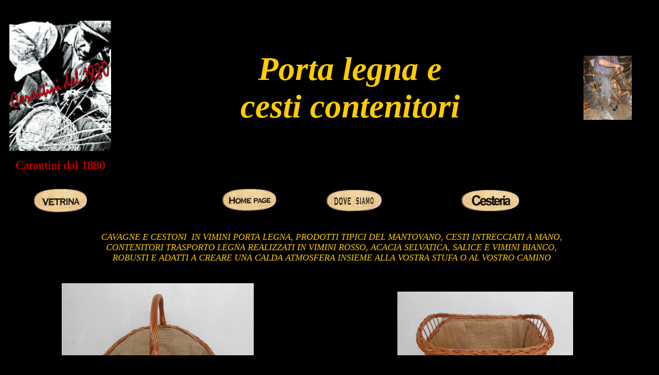

--- FILE ---
content_type: text/html
request_url: https://giuncocasa.com/portalegna.htm
body_size: 5376
content:
<html>

<head>
<meta http-equiv="Content-Language" content="it">
<meta http-equiv="keywords" content="Cesti handmade,Cesti fatti a mano, cesti per legna, cesto portalegna, portalegna, cesto per stufa, cesto per camino, cavagna mantovana, bauli porta legna, cestoni vimini, cesti per trasporto legna, cesti porta giochi, cesti in vimini con coperchio, cesti legna mantova, contenitori vimini,ingrosso cesti vimini,vendita online cesti vimini, ceste porta legna,cesti per camini e stufe, cesti per trasporto animali, cesti per la raccolta di funghi,uva, cesti per frutta,gerle,zaino funghi,gerle con bretelle,cesti in vimini bianco,rosso,acacia e salice,cestoni porta legna,cesti biciclette fornai,cesti per pane forni,cesti per pesca">
<meta http-equiv="Content-Type" content="text/html; charset=windows-1252">
<title>Cesti porta legna in vimini,cesto portalegna, cesto portalegna con ruote, cesto per camino, cesti mantovani intrecciati a mano</title>
<meta name="keywords" content="Cesti handmade,cesti portalegna, ceste in vimini porta legna, cesti in vimini bianco, gerla per fieno, gerlo, gerla arredamento, shop online, cesto contenitore portalegna, stufe, camino, pellet, cesti in vimini rosso, salice e acacia selvatica intrecciati a mano anche su misura, cavagne tipiche mantovane, buscel porta legna, cesti tondi porta legna, ceste ovali per legna, cesti per raccolta e trasporto legna, bauli per legna, prodotti tipici a Mantova, cesti per camino, cesti fatti a mano, artigiani, cesti robusti, gerle con bretelle per trasporto legna e raccolta uva, zaini per funghi,cestoni per legna con ruote, cesti per giocattoli,cesti in vimini per trasporto animali">
<meta name="description" content="Cesti portalegna realizzati esclusivamente a mano da artigiani esperti, con un uso sapiente di materiali naturali come vimini rosso di nocciolo, vimini di acacia selvatica, vimini bianco e salice, vimini colorato. Dal 1880 Giunco casa realizza cesti fatti a mano porta legna, cesti per trasporto animali, cesti raccolta funghi, uva e frutta. Vasta gamma di cestini per bici, cesti per fornai, cesti per pescatori e per ogni occasione">
</head>

<body bgcolor="#000000">


<div align="center">


<table border="0" cellspacing="0" cellpadding="0" height="8475" id="table2" width="1327">
	<tr>
		<td height="45" width="228">
		<p align="center">&nbsp;<p align="center">
		<font color="#FFCC00">
		<img border="0" src="omino%20bn%20immagine%20ottimiz%20bella%20con%20scritta%20rossa.jpg" width="206" height="264"></font></p>
		<p align="center">
			<font size="5" face="Mistral" color="#FF0000">Carantini 
		dal 1880</font></p>
    	<p align="center">&nbsp;</td>
		<td height="45" colspan="6">
		<p align="center"><i><font color="#FFCC00" style="font-size: 50pt"><b>Porta legna 
		e<br>
		cesti contenitori</b></font></i></p>
		<p align="center">&nbsp;</td>
		<td height="45" width="8">
		<p align="center">
		<img border="0" src="prodotti%20fatti%20a%20mano%20GIUNCOCASA.jpg" width="153" height="130"></p>
		<p align="center">&nbsp;</td>
	</tr>
	<tr>
		<td height="45" width="228">
		<p align="center"><a href="pag1.htm"><font color="#FFCC00">
		<img border="0" src="vetrina.gif" width="108" height="47"></font></a><p align="center">&nbsp;</td>
		<td height="45" colspan="2">
		<p align="center">&nbsp;&nbsp;&nbsp;&nbsp;&nbsp;&nbsp;&nbsp;&nbsp;&nbsp;&nbsp;&nbsp;&nbsp;&nbsp;&nbsp;&nbsp;&nbsp;&nbsp;&nbsp;&nbsp;&nbsp;&nbsp;&nbsp;&nbsp;&nbsp;&nbsp;&nbsp;&nbsp;&nbsp;&nbsp;&nbsp;&nbsp;&nbsp;&nbsp;&nbsp;&nbsp; 
		<a href="index.htm">
		<img border="0" src="homepage.gif" width="110" height="44"></a></p>
		<p>&nbsp;</td>
		<td height="45" colspan="3">
		<p align="center"><a href="dovesiamo.htm">
		<img border="0" src="DOVE_SIAMO.gif" width="112" height="43"></a></p>
		<p align="center">&nbsp;</td>
		<td height="45" width="378">
		<p align="center"><a href="cesteria.htm">
		<img border="0" src="cesteria1.gif" width="118" height="43"></a></p>
		<p align="center">&nbsp;</td>
		<td height="45" width="8">
		<p align="center">&nbsp;</p>
		<p align="center">&nbsp;</td>
	</tr>
	<tr>
		<td height="73" colspan="8">
		<p align="center"><span style="text-transform: uppercase"><i>
		<font color="#FFCC00" face="Century Gothic" size="4">Cavagne e cestoni&nbsp; in vimini porta legna, prodotti tipici DEL mantovanO, cesti 
		intrecciati a mano,<br>
		contenitori trasporto legna Realizzati in 
		vimini rosso, acacia selvatica, salice e vimini bianco,<br>
		robusti e 
		adatti a CREARE UNA CALDA ATMOSFERA INSIEME ALLA VOSTRA STUFA O AL 
		VOSTrO CAMINO</font></i></span></p></td>
	</tr>
	<tr>
		<td height="290" colspan="3">
		<p align="center"><font color="#FFCC00">&nbsp;&nbsp;&nbsp;&nbsp;
		<br><br><a href="cesta%20con%20manico%20portalegna%2065x47%201.jpg">
		<img border="0" src="cesta%20con%20manico%20portalegna%2065x47.jpg" width="389" height="314"></a>
		</font></p>
		<p align="center"><b>
		<font face="Times New Roman" size="5" color="#FFCC00">1PL -</font></b><font face="Century Gothic" size="4" color="#FFCC00">
		</font><i><font face="Century Gothic" size="4" color="#FFCC00">Cesta con manico 
		per legna</font></i></p>
		<p align="center"><font size="3">
		<select size="1" name="D132" multiple style="font-family: Century Gothic; color: #FFFF80; border: 3px groove #000000; padding: 0; background-color: #000000">
		<option>cm 65 x 47 x H 29/48 al manico</option></select></font></p>
		<p align="center">&nbsp;</td>
		<td height="290" colspan="5">
		<p align="center"><font color="#FFCC00">
		<a href="portalegna%20con%20juta%2060x49x31.5%20%203.jpg">
		<img border="0" src="portalegna%20con%20juta%2060x49x31.5%20.JPG" width="356" height="278"></a>
		</font></p>
		<p align="center"><font face="Times New Roman" size="5" color="#FFCC00">
		<b>2PL -</b> </font><i>
		<font face="Century Gothic" size="4" color="#FFCC00">Portalegna vimini 
		rosso con juta</font></i></p>
		<p align="center"><font size="3">
		<select size="1" name="D133" multiple style="font-family: Century Gothic; color: #FFFF80; border: 3px groove #000000; padding: 0; background-color: #000000">
		<option>cm 60 x 49 x H 31.5/37 ai manici</option></select></font></p>
		</td>
	</tr>
	<tr>
		<td height="323" colspan="3">
		<p align="center">&nbsp;&nbsp;&nbsp; <a href="portalegna%201301.jpg">
		<img border="0" src="portalegna%201300.JPG" width="395" height="321"></a>
		</p>
		<p align="center"><b>
		<font face="Times New Roman" size="5" color="#FFCC00">3PL - </font></b>
		<i><font face="Century Gothic" size="4" color="#FFCC00">Cesta trasporto 
	legna in vimini</font></i></p>
		<p align="center"><font size="3">
		<select size="2" name="D3" multiple style="font-family: Century Gothic; color: #FFFF80; border: 3px groove #000000; padding: 0; background-color: #000000">
		<option>Portalegna</option>
		<option>cm 57 x 33 x H 23/40 con manico</option></select></font><p align="center">&nbsp;</td>
		<td height="323" colspan="5">
		<p align="center"><font face="Century Gothic" size="4" color="#FFCC00">
		<a href="portalegna%201299.jpg">
		<img border="0" src="portalegna%201297.JPG" width="418" height="328" alt="cavagna per legna camino"></a>
		</font><font face="Century Gothic" size="4" color="#FFCC00">&nbsp;</font></p>
		<p align="center"><b>
		<font face="Times New Roman" size="5" color="#FFCC00">5PL - </font></b>
		<i><font face="Century Gothic" size="4" color="#FFCC00">Portalegna tipico 
	Mantova</font></i></p>
		<p align="center"><font size="3">
		<select size="2" name="D5" multiple style="font-family: Century Gothic; color: #FFFF80; border: 3px groove #000000; padding: 0; background-color: #000000">
		<option>Portalegna</option>
		<option>cm 60 x 35 x H 25/40 con manico</option></select></font><p align="center">&nbsp;</p>
		</td>
	</tr>
	<tr>
		<td height="323" colspan="3">
		<p align="center"><a href="portalegna%201316.JPG">
		<img border="0" src="portalegna%201316.JPG" width="361" height="277"></a>
		</p>
		<p align="center"><b>
		<font face="Times New Roman" size="5" color="#FFCC00">6PL - </font></b>
		<i><font face="Century Gothic" size="4" color="#FFCC00">Cesto trasporto 
	legna grande</font></i></p>
		<p align="center"><font size="3">
		<select size="2" name="D130" multiple style="font-family: Century Gothic; color: #FFFF80; border: 3px groove #000000; padding: 0; background-color: #000000">
		<option>Portalegna</option>
		<option>cm 65 x 38 H 25/40 con manico</option></select></font><p align="center">&nbsp;</td>
		<td height="323" colspan="5">
		<p align="center"><a href="portalegna%201325.jpg">
		<img border="0" src="portalegna%201324.JPG" width="366" height="275"></a><a href="cavagna%20piccola%20in%20vimini%20bianco%20cm%2045%20x%2027%20H%2034%20%20(2).JPG"><font color="#000000">
		</font></a></p>
		<p align="center"><b>
		<font face="Times New Roman" size="5" color="#FFCC00">7PL - </font></b>
		<i><font face="Century Gothic" size="4" color="#FFCC00">Cestino vimini con 
	manico</font></i></p>
		<p align="center"><font size="3">
		<select size="2" name="D7" multiple style="font-family: Century Gothic; color: #FFFF80; border: 3px groove #000000; padding: 0; background-color: #000000">
		<option>Cestino raccolta castagne</option>
		<option>cm 47 x 27 x H 20/33 con manico</option></select></font></p>
		<p>&nbsp;</td>
	</tr>
	<tr>
		<td height="323" colspan="8">
		<p align="center"><a href="portalegna%201321.jpg">
		<img border="0" src="portalegna%201318.JPG" width="348" height="299"></a>
		</p>
		<p align="center"><b>
		<font face="Times New Roman" size="5" color="#FFCC00">9PL - </font></b>
		<i><font face="Century Gothic" size="4" color="#FFCC00">Cavagnina per 
	castagne e funghi</font></i></p>
		<p align="center"><font size="3">
		<select size="2" name="D121" multiple style="font-family: Century Gothic; color: #FFFF80; border: 3px groove #000000; padding: 0; background-color: #000000">
		<option>Cavagnina per castagne e funghi</option>
		<option>cm 42 x 23 x H 15/30 con manico</option></select></font></p>
		</td>
	</tr>
	<tr>
		<td height="146" colspan="8" align="center">
		<p align="center">&nbsp;</p>
		<p align="center"><span style="text-transform: uppercase">
		<font size="4" color="#FFCC00" face="Century Gothic"><i>Cesti in vimini 
	MANTOVA, cesti per trasporto animali</i></font><i><font face="Century Gothic" size="4" color="#FFCC00"> INTRECCIATI DA ABILI 
	MANI ARTIGIANE<br>
		IN ACACIA SELVATICA, VIMINI ROSSO E BIANCO, SALICE. IDEALI 
	PER TRASPORTO LEGNA,<br>
		RACCOLTA CASTAGNE, 
	NOCCIOLE, NOCI, UVA E ALTRI FRUTTI. cESTONI TIPICI MOLTO 
	ROBUSTI<br></font></i></span><i>
		<font face="Century Gothic" size="4" color="#FFCC00"><br>&nbsp;</font></i></p>
		</td>
	</tr>
	<tr>
		<td height="317" colspan="4">
		<p align="center">&nbsp;&nbsp;&nbsp;&nbsp;&nbsp;&nbsp;&nbsp;&nbsp;&nbsp;&nbsp;
		<br><br>
		<br>
		<br>
		<a href="buscel%20nuovi%20diam%2042H31.JPG">
		<img border="0" src="BUSCEL%20NUOVO%20DIAM%2045%20H%2032.jpg" width="294" height="343"></a>
		</p>
		<p align="center"><b>
		<font face="Times New Roman" size="5" color="#FFCC00">11PL - </font></b>
		<i><font face="Century Gothic" size="4" color="#FFCC00">Cesto bushel per 
	legna</font></i></p>
		<p align="center"><font size="3">
		<select size="2" name="D12" multiple style="font-family: Century Gothic; color: #FFFF80; border: 3px groove #000000; padding: 0; background-color: #000000">
		<option>Bushel per legna</option>
		<option>cm diam. 45 x H 31 al bordo</option></select></font></p>
		</td>
		<td height="317" colspan="4">
		<p align="center"><br><a href="portalegna%201313.jpg">
		<img border="0" src="portalegna%201310.JPG" width="445" height="411"></a>
		</p>
		<p align="center"><b>
		<font face="Times New Roman" size="5" color="#FFCC00">12PL - </font></b>
		<font face="Century Gothic" size="4" color="#FFCC00"><i>Cestone in acacia per legna</i><br>
		<br></font><font size="3">
		<select size="2" name="D123" multiple style="font-family: Century Gothic; color: #FFFF80; border: 3px groove #000000; padding: 0; background-color: #000000">
		<option>Cestone portalegna</option>
		<option>cm diam. 55 x H 38 /44 con manici</option></select></font></td>
	</tr>
	<tr>
		<td height="425" colspan="3">
		<p align="center"><br><br><br>&nbsp;&nbsp;&nbsp;&nbsp;&nbsp; 
		<a href="portalegna%201306.jpg">
		<img border="0" src="portalegna%201304.JPG" width="424" height="345"></a>
		</p>
		<p align="center"><b>
		<font face="Times New Roman" size="5" color="#FFCC00">13PL - </font></b>
		<i><font face="Century Gothic" size="4" color="#FFCC00">Cestone deposito 
	legna</font></i></p>
		<p align="center"><font size="3">
		<select size="2" name="D13" multiple style="font-family: Century Gothic; color: #FFFF80; border: 3px groove #000000; padding: 0; background-color: #000000">
		<option>Cestone acacia per legna</option>
		<option>cm 75 x 53 H 42</option></select></font></td>
		<td height="425" colspan="5">
		<p align="center"><br><br><br>
		<font face="Century Gothic" size="4" color="#FFCC00">&nbsp;&nbsp;&nbsp;&nbsp;&nbsp;&nbsp;&nbsp;&nbsp;&nbsp;&nbsp;&nbsp;&nbsp;&nbsp;
		<a href="portalegna%201335.jpg">
		<img border="0" src="portalegna%201334.JPG" width="398" height="388"></a>
		</font></p>
		<p align="center"><font face="Times New Roman" size="5" color="#FFCC00">
		<b>14PL - </b></font>
		<font face="Century Gothic" size="4" color="#FFCC00"><i>Tavolino portalegna 
	in kubu</i> </font></p>
		<p align="center"><font size="3">
		<select size="2" name="D62" multiple style="font-family: Century Gothic; color: #FFFF80; border: 3px groove #000000; padding: 0; background-color: #000000">
		<option>Tavolino portalegna kubu</option>
		<option>cm 50 x 40 x H 60</option></select></font></p></td>
	</tr>
	<tr>
		<td height="425" colspan="3">
		<p align="center"><br>
		<br>
		<br>
		<a href="portalegna%20piccolo.JPG">
		<img border="0" src="portalegna%20piccolo.JPG" width="399" height="314"></a>
		</p>
		<p align="center"><b>
		<font face="Times New Roman" size="5" color="#FFCC00">16PL - </font></b>
		<i><font face="Century Gothic" size="4" color="#FFCC00">Portalegna vimini rosso</font></i></p>
		<p align="center"><font size="3">
		<select size="2" name="D97" multiple style="font-family: Century Gothic; color: #FFFF80; border: 3px groove #000000; padding: 0; background-color: #000000">
		<option>Portalegna</option>
		<option>cm 50 x 35 H 24/40 con manico</option></select></font>&nbsp;&nbsp;&nbsp;&nbsp;&nbsp; </p></td>
		<td height="425" colspan="5">
		<p align="center">V</p>
		<p align="center">
		<font face="Century Gothic" size="4" color="#FFCC00">
		<a href="cestone%20legna%2061x49x30%203.jpg">
		<img border="0" src="cestone%20legna%2061x49x30.jpg" width="422" height="320" alt="cesto portalegna"></a>
		</font>
		<p align="center"><font face="Times New Roman" size="5" color="#FFCC00">
		<b>18PL - </b></font><i>
		<font face="Century Gothic" size="4" color="#FFCC00">Cestone per legna 
	vimini foderato</font></i></p>
		<p align="center"><font size="3">&nbsp;<select size="1" name="D131" multiple style="font-family: Century Gothic; color: #FFFF80; border: 3px groove #000000; padding: 0; background-color: #000000">
		<option>cm 61 x 49 x H 30/37 ai manici</option></select></font></td>
	</tr>
	<tr>
		<td height="456" colspan="8">
		<p align="center">&nbsp;&nbsp;&nbsp;&nbsp;&nbsp;&nbsp;
	<br><a href="contenitore%20portalegna%20in%20ferro.jpg">
		<img border="0" src="contenitore%20portalegna%20in%20ferro.jpg" width="287" height="381"></a>
		</p>
		<p align="center"><b>
		<font face="Times New Roman" size="5" color="#FFCC00">19PL - </font></b>
		<font face="Century Gothic" size="4" color="#FFCC00"><i>Portalegna in ferro 
	verticale</i><br><br></font><font size="3">
		<select size="2" name="D119" multiple style="font-family: Century Gothic; color: #FFFF80; border: 3px groove #000000; padding: 0; background-color: #000000">
		<option>Portalegna ferro</option>
		<option>Piccolo cm 36 x 26 x H 76</option></select>&nbsp;&nbsp;&nbsp; 
		</font>
		<p align="center">&nbsp;</td>
	</tr>
	<tr>
		<td height="46" colspan="8">
		<p align="center"><span style="text-transform: uppercase"><i>
		<font size="4" color="#FFCC00" face="Century Gothic">Cesti porta legna 
		CON COPERCHIO in vimini, giunchino, cassapanche,<br>
		BAULI e contenitori per legna</font></i></span></td>
	</tr>
	<tr>
		<td height="323" colspan="4">
		<p align="center"><font face="Century Gothic" size="4" color="#FFCC00">
		<a href="cestone%20per%20legna%20cm%2080%20x%2060.jpg">
		<img border="0" src="cestone%20legna%2070%20x%2050.jpg" width="331" height="284"></a>
		</font></p>
		<p align="center"><b>
		<font face="Times New Roman" size="5" color="#FFCC00">22PL - </font></b>
		<i><font face="Century Gothic" size="4" color="#FFCC00">Cestone foderato in 
	juta</font></i></p>
		<p align="center"><font size="3">
		<select size="2" name="D128" multiple style="font-family: Century Gothic; color: #FFFF80; border: 3px groove #000000; padding: 0; background-color: #000000">
		<option>Cestone foderato per legna</option>
		<option>cm 60 x 50 H 47</option></select></font></td>
		<td height="323" colspan="4">
		<p align="center"><br>
		<a href="portalegna%20giunco%20gigante.JPG">
		<img border="0" src="portalegna%20giunco%20gigante.JPG" width="327" height="292"></a></p>
		<p align="center">
		<font face="Times New Roman" size="5" color="#FFCC00"><b>
		26PL - </b>
		</font><i>
		<font face="Century Gothic" size="4" color="#FFCC00">Portalegna giunco 
		gigante</font></i></p>
		<p align="center"><font size="3">
		<select size="2" name="D136" multiple style="font-family: Century Gothic; color: #FFFF80; border: 3px groove #000000; padding: 0; background-color: #000000">
		<option>Portalegna giunco gigante</option>
		<option>cm 78 x 48 x H 55/62 ai manici</option>
		<option>cm 95 x 60 x H 60/68 ai manici</option>
		</select><br>
		&nbsp;</font></td>
	</tr>
	<tr>
		<td height="323" colspan="8">
		<p align="center"><br>&nbsp;&nbsp;<br>&nbsp;&nbsp;&nbsp;&nbsp; 
		<a href="cesto%20legna%20ruote%20grandi.jpg">
		<img border="0" src="cesto%20legna%20giunco%20grosso%20ruote%20grandi%20(3).jpg" width="397" height="311"></a>
		</p>
		<p align="center"><b>
		<font face="Times New Roman" size="5" color="#FFCC00">27PL - </font></b>
		<i><font face="Century Gothic" size="4" color="#FFCC00">Cesto per legna 
	ruote grandi</font></i></p>
		<p align="center"><font size="3">&nbsp;&nbsp;&nbsp;
			<select size="2" name="D57" multiple style="font-family: Century Gothic; color: #FFFF80; border: 3px groove #000000; padding: 0; background-color: #000000">
			<option>Cesto per legna ruote grandi</option>
			<option>cm 82 x 57 x H 52</option>
			</select></font></p></td>
	</tr>
	<tr>
		<td height="323" colspan="3">
		<p align="center"><br><br>&nbsp;<p align="center">
		<a href="cesto%20kubu%20ruote%20grandi%20(3).jpg">
		<img border="0" src="cesto%20kubu%20ruote%20grandi%20(2).jpg" width="375" height="336"></a>&nbsp;</p>
		<p align="center"><b>
		<font face="Times New Roman" color="#FFCC00" size="5">28PL - </font></b>
		<i><font face="Century Gothic" color="#FFCC00" size="4">Baule kubu con ruote</font></i></p>
		<p align="center"><font size="3">
		<select size="2" name="D100" multiple style="font-family: Century Gothic; color: #FFFF80; border: 3px groove #000000; padding: 0; background-color: #000000">
		<option>Baule kubu con ruote</option>
		<option>cm 60 x 40 x H 55</option>
		<option>cm 70 x 45 x H 65</option></select></font> </p>
		<p align="center">&nbsp;</td>
		<td height="323" colspan="5">
		<p align="center"><br><br><a href="bauletto%20corsaro.JPG">
		<img border="0" src="bauletto%20corsaro%20cm%2070.JPG" width="378" height="303"></a>
		<p align="center"><b>
		<font face="Times New Roman" size="5" color="#FFCC00">29PL - </font></b>
		<i><font face="Century Gothic" size="4" color="#FFCC00">Baule porta legna 
		giunchino</font></i></p>
		<p align="center"><font size="3">&nbsp;&nbsp;&nbsp;
			<select size="2" name="D135" multiple style="font-family: Century Gothic; color: #FFFF80; border: 3px groove #000000; padding: 0; background-color: #000000">
			<option>Baule porta legna in giunchino</option>
			<option>cm 70 x 38 H 47</option></select></font></p></td>
	</tr>
	<tr>
		<td height="323" colspan="3">
		<p align="center"><br>
		<a href="gerla%20portalegna.jpg">
		<img border="0" src="gerla%20in%20vimini%20porta%20legna.jpg" width="269" height="324"></a><font color="#FFCC00">
		<font face="Century Gothic" size="4">&nbsp;</font></font></p>
		<p align="center"><font face="Times New Roman" size="5" color="#FFCC00"><b>35PL -</b></font><font face="Century Gothic" size="4" color="#FFCC00">
		<i>Gerla grande 
		vimini con bretelle</i></font></p>
		<p align="center"><font size="3">
		<select size="2" name="D34" multiple style="font-family: Century Gothic; color: #FFFF80; border: 3px groove #000000; padding: 0; background-color: #000000">
		<option>Gerla in vimini rosso con bretelle</option>
		<option>cm 50 x 40 H 60</option></select></font></td>
		<td height="323" colspan="5">
		<p align="center">&nbsp;&nbsp;&nbsp;&nbsp;&nbsp;&nbsp;&nbsp;&nbsp;&nbsp;&nbsp;&nbsp;&nbsp;&nbsp;&nbsp;&nbsp;&nbsp;&nbsp;&nbsp;&nbsp;&nbsp;&nbsp;&nbsp;&nbsp;&nbsp;&nbsp;&nbsp;&nbsp;&nbsp;&nbsp;
		<p align="center"><font color="#FFFF00">
		<a href="cesto%20indonesiano%20con%20juta%2051%20x%2051.jpg">
		<img border="0" src="cesto%20indonesiano%20con%20juta.jpg" width="356" height="322"></a>
		</font>
		<p align="center"><b>
		<font size="5" face="Times New Roman" color="#FFCC00">31PL - </font></b>
		<i><font face="Century Gothic" size="4" color="#FFCC00">Cesto portalegna 
		foderato juta</font></i><p align="center"><font size="3">&nbsp;<select size="2" name="D94" multiple style="font-family: Century Gothic; color: #FFFF80; border: 3px groove #000000; padding: 0; background-color: #000000">
		<option>Cesto portalegna giunco e juta</option>
		<option>cm 51 x 51 x H 43</option>
		<option>cm 60 x 60 H 50</option></select><br>&nbsp;</font></td>
	</tr>
	<tr>
		<td height="323" colspan="3">
		<p align="center"><br><br><a href="portalegna%20grigio.jpg">
		<img border="0" src="PORTALEGNA%20VERticale.jpg" width="409" height="330"></a>
		</p>
		<p align="center"><b>
		<font face="Times New Roman" size="5" color="#FFCC00">34PL - </font></b>
		<i><font face="Century Gothic" size="4" color="#FFCC00">Portalegna verticale sbiancato</font></i></p>
		<p align="center"><font size="3">
		<select size="3" name="D101" multiple style="font-family: Century Gothic; color: #FFFF80; border: 3px groove #000000; padding: 0; background-color: #000000">
		<option>Portalegna verticale</option>
		<option>grande cm 44 x 49 x H 41/60</option>
		<option>piccolo cm 32 x 40 x H 36/50</option></select></font><p align="center">&nbsp;</td>
		<td height="323" colspan="5">
		<p align="center"><br><a href="baule%20per%20legna%2070x43%202.jpg">
		<img border="0" src="baule%20per%20legna%2070x43%201.JPG" width="407" height="337"></a>
		</p>
		<p align="center"><b>
		<font face="Times New Roman" size="5" color="#FFCC00">34.1PL - </font>
		</b><i><font face="Century Gothic" size="4" color="#FFCC00">Baule per legna in 
		vimini</font></i></p>
		<p align="center"><font size="3">
		<select size="1" name="D127" multiple style="font-family: Century Gothic; color: #FFFF80; border: 3px groove #000000; padding: 0; background-color: #000000">
		<option>cm 70 x 43 x H 37</option></select><br>&nbsp;</font><p>&nbsp;</td>
	</tr>
	<tr>
		<td height="118" align="center" colspan="8">
		<span style="text-transform: uppercase"><i>
		<font face="Century Gothic" size="4" color="#FFCC00">GERLE IN VIMINI, 
		CESTI PER BICI FORNAI, CESTINI PER BICICLETTE<br>
		CESTI PESCA, CESTI 
		RACCOLTA FUNGHI E FRUTTA</font></i></span></td>
	</tr>
	<tr>
		<td height="1" align="center" colspan="3">
		<p align="center"><br>
		<a href="cestino%20bici%20in%20vimini%20rettangolare%20con%20coperchio%20cm%2040%20x%2025%20%20(2).jpg">
		<img border="0" src="cesto%20vimini%20per%20bici%20con%20coperchio%20cm%2040%20x%2025.jpg" width="340" height="260"></a>
		</p>
		<p align="center"><b>
		<font face="Times New Roman" size="5" color="#FFCC00">37PL - </font></b>
		<i><font face="Century Gothic" size="4" color="#FFCC00">Cesto vimini per 
		bici con coperchio</font></i></p>
		<p align="center"><font size="3">
		<select size="2" name="D40" multiple style="font-family: Century Gothic; color: #FFFF80; border: 3px groove #000000; padding: 0; background-color: #000000">
		<option>Cesto per bicicletta con coperchio, intrecciato in vimini rosso
			</option>
		<option>cm 40 x 25 H 27</option></select></font></p>
		<p>&nbsp;</td>
		<td height="1" align="center" colspan="5">
		<p align="center"><br>
		<a href="bauletto%20bici%20ovale%20con%20coperchio%20cm%2050%20x%2034%20H%2027%20(2).JPG">
		<img border="0" src="cesto%20vespa%20e%20bicicletta%20con%20coperchio%20cm%2050%20x%2034%20H%2027.jpg" width="350" height="256"></a>
		</p>
		<p align="center"><b>
		<font face="Times New Roman" size="5" color="#FFCC00">38PL - </font></b>
		<i><font face="Century Gothic" size="4" color="#FFCC00">Cesto vimini per 
		bici con coperchio</font></i></p>
		<p align="center"><font size="3">
		<select size="2" name="D41" multiple style="font-family: Century Gothic; color: #FFFF80; border: 3px groove #000000; padding: 0; background-color: #000000">
		<option>Cesto bauletto ovale per bici con coperchio, intrecciato in 
			vimini</option>
		<option>cm 50 x 34 H 27</option></select></font></p>
		<p align="center">&nbsp;</p></td>
	</tr>
	<tr>
		<td height="290" colspan="3">
		<p align="center"><br>
		<a href="cesto%20bici%20fornai%20in%20vimini%20rosso%20cm%2046%20x%2036%20x%20H%2028.jpg">
		<img border="0" src="cesto%20vimini%20per%20bici%20fornaio%20rettangolare%20cm%2046%20x%2036%20x%20H%2028%20(2).jpg" width="364" height="280"></a>
		</p>
		<p align="center"><b>
		<font face="Times New Roman" size="5" color="#FFCC00">39PL - </font></b>
		<i><font face="Century Gothic" size="4" color="#FFCC00">Cesto robusto in 
		vimini</font></i></p>
		<p align="center"><font size="3">
		<select size="2" name="D39" multiple style="font-family: Century Gothic; color: #FFFF80; border: 3px groove #000000; padding: 0; background-color: #000000">
		<option>Cesto per bici fornai rettangolare in vimini rosso per trasporto pane
			</option>
		<option>cm 46 x 36 H 28</option></select></font><p align="center"><br>&nbsp;</p>
		</td>
		<td height="290" colspan="5">
		<p align="center"><br>&nbsp;&nbsp;
		<a href="cesto%20per%20bici%20fornaio%20in%20vimini%20rosso.JPG">
		<img border="0" src="cesto%20in%20vimini%20rosso%20bici%20fornaio.jpg" width="373" height="296"></a>
		</p>
		<p align="center"><b>
		<font face="Times New Roman" size="5" color="#FFCC00">40PL - </font></b>
		<i><font face="Century Gothic" size="4" color="#FFCC00">Cesto bici 
		fornaio</font></i></p>
		<p align="center"><font size="3">&nbsp;<select size="2" name="D88" multiple style="font-family: Century Gothic; color: #FFFF80; border: 3px groove #000000; padding: 0; background-color: #000000">
		<option>Cesto per bici fornaio in vimini rosso</option>
		<option>cm 60 x 40 x H 30</option></select></font></p>
		<p align="center">&nbsp;</p></td>
	</tr>
	<tr>
		<td height="290" colspan="3">
		<p align="center"><br><font color="#FFCC00">
		<a href="cesti%20portafunghi%20con%20manico.jpg">
		<img border="0" src="cesti%20portafunghi%20con%20manico.jpg" width="292" height="256"></a></font>&nbsp;
		</p>
		<p align="center"><b>
		<font face="Times New Roman" size="5" color="#FFCC00">41PL - </font></b>
		<i><font face="Century Gothic" size="4" color="#FFCC00">Porta funghi vimini</font></i></p>
		<p align="center"><font size="3">
		<select size="2" name="D43" multiple style="font-family: Century Gothic; color: #FFFF80; border: 3px groove #000000; padding: 0; background-color: #000000">
		<option>Cesto porta funghi e raccolta frutta in vimini rosso</option>
		<option>cm 44 x 32 H 24/42 con manico</option></select></font></p>
		<p>&nbsp;</td>
		<td height="290" colspan="5">
		<p align="center"><br>&nbsp;&nbsp;&nbsp;&nbsp; 
		<a href="cesta%20fodera%20juta%20cm57.jpg">
		<img border="0" src="cesta%20fodera%20juta%20cm57.jpg" width="319" height="253"></a>
		<p align="center"><b>
		<font face="Times New Roman" size="5" color="#FFCC00">42PL - </font></b>
		<i><font face="Century Gothic" size="4" color="#FFCC00">Portafunghi e 
		portalegna giunchino</font></i><p align="center">
		<select size="2" name="D85" style="font-family: Century Gothic; color: #FFFF80; background-color: #000000">
		<option>Cesta in giunchetto con fodera juta</option>
		<option>cm 57 x 43 H 28/36 con manico</option></select><p align="center">&nbsp;</td>
	</tr>
	<tr>
		<td height="290" colspan="3">
		<p align="center"><br><br><font color="#FFCC00">
		<a href="cesti%20per%20animali.jpg">
		<img border="0" src="cesti%20per%20animali.jpg" width="374" height="286"></a>
		</font></p>
		<p align="center"><b>
		<font face="Century Gothic" size="4" color="#FFCC00">&nbsp;&nbsp;&nbsp;&nbsp;&nbsp;&nbsp;&nbsp;&nbsp;&nbsp;&nbsp;&nbsp;&nbsp;&nbsp;&nbsp;&nbsp;</font></b><font color="#FFCC00"><b><font face="Times New Roman" size="5">43PL 
	- </font></b></font><font face="Century Gothic" size="4" color="#FFCC00"><i>Cesto in acacia trasporto polli</i><b>&nbsp;&nbsp;&nbsp;&nbsp;&nbsp;&nbsp;&nbsp;&nbsp;&nbsp;&nbsp;&nbsp;&nbsp;&nbsp;&nbsp;&nbsp;&nbsp; 
		</b></font></p>
		<p align="center"><font size="3">
		<select size="2" name="D19" multiple style="font-family: Century Gothic; color: #FFFF80; border: 3px groove #000000; padding: 0; background-color: #000000">
		<option>Cesto tondo per trasporto animali realizzato interamente a mano
			</option>
		<option>cm 72 x H 22</option></select>&nbsp;&nbsp;&nbsp; </font>
		<font color="#FFCC00">&nbsp;
		</font></td>
		<td height="290" colspan="5">&nbsp;<p align="center">
		<a href="prodotti%20tipici%20vimini.jpg"><font color="#FFCC00">
		<img border="0" src="prodotti%20tipici%20vimini.jpg" width="382" height="225"></font></a>
		</p>
		<p align="center"><b>
		<font face="Times New Roman" size="5" color="#FFCC00">44PL - </font></b>
		<i><font face="Century Gothic" size="4" color="#FFCC00">Cesti trasporto 
		legna intrecciati a mano</font></i></p>
		<p align="center"><font size="3">&nbsp;<br>&nbsp;</font></td>
	</tr>
	<tr>
		<td height="290" colspan="8">
		<p align="center"><font size="3">&nbsp;</font><p align="center">
		<a href="cesti%20vimini%20cavagne%20legna.jpg"><font color="#FFCC00">
		<img border="0" src="cesti%20vimini%20cavagne%20legna.jpg" width="265" height="355"></font></a>
		</p>
		<p align="center"><b>
		<font face="Times New Roman" size="5" color="#FFCC00">45PL - </font></b>
		<font face="Century Gothic" size="4" color="#FFCC00"><i>Cavagne tipiche 
		Mantova</i><b><br>&nbsp;</b></font></p></td>
	</tr>
	<tr>
		<td height="100" colspan="2">
		<p align="center"><a href="pag1.htm"><font color="#FFCC00">
		<img border="0" src="vetrina.gif" width="133" height="51"></font></a></td>
		<td height="100" colspan="3">
		<p align="center">&nbsp;</td>
		<td height="100" colspan="3">
		<p align="center"><a href="index.htm">
		<img border="0" src="homepage.gif" width="135" height="49"></a></td>
	</tr>
	<tr>
		<td height="209" colspan="8">
		<p align="center"><u><i>
		<font color="#FF0000" size="6" face="Times New Roman">
		<a href="cestiinvimini.htm"><font color="#FFCC00">Specifiche sui 
		prodotti e materiali</font></a></font></i></u><br>
&nbsp;</p>
	<p align="center"><font size="5" color="#FFCC00">Per ricevere informazioni 
	sui prodotti, clicca sul tasto </font><font size="5" color="#800000">
	<a href="contattaci.htm" style="text-decoration: none">
	<font color="#FFCC00">CONTATTACI</font></a></font><font size="5" color="#FFCC00">:</font></p>
		<p align="center"><a href="contattaci.htm">
		<img border="0" src="contattaci!.gif" width="330" height="109"></a><p align="center">&nbsp;<p align="center">
		<font color="#FFCC00" size="4">
		<span style="font-family: Arial">Il</span></font><span style="line-height: 115%; font-family: Arial"><font size="4" color="#FFCC00"> 
									sito NON utilizza cookie di profilazione o 
									pubblicità, 
									per saperne di più clicca qui
									</font><font size="4"><font color="#FFCC00">:</font><span style="color: #FFCC00">
		</span></font></span><a href="informativa%20privacy%20gdpr.htm"><u>
		<font color="#FF0000" size="4">privacy e 
									cookie policy</font></u></a></p><p align="center">&nbsp;</td>
	</tr>
	<tr>
		<td height="25" colspan="8" align="center">
		<p align="center"><i><font color="#FFCC00" face="Arial" size="3">Giunco Casa&nbsp;&nbsp; 
di Carantini&nbsp; Via Ostigliese 4 Libiola di Serravalle a PO&nbsp;&nbsp; Mantova 
- <a href="mailto:info@giuncocasa.com"><font color="#FFCC00">info@giuncocasa.com</font></a></font></i></p>
		</td>
	</tr>
</table>

</div>

</body>

</html>
<script type="text/javascript">

  var _gaq = _gaq || [];
  _gaq.push(['_setAccount', 'UA-34302075-1']);
  _gaq.push(['_trackPageview']);

  (function() {
    var ga = document.createElement('script'); ga.type = 'text/javascript'; ga.async = true;
    ga.src = ('https:' == document.location.protocol ? 'https://ssl' : 'http://www') + '.google-analytics.com/ga.js';
    var s = document.getElementsByTagName('script')[0]; s.parentNode.insertBefore(ga, s);
  })();

</script>